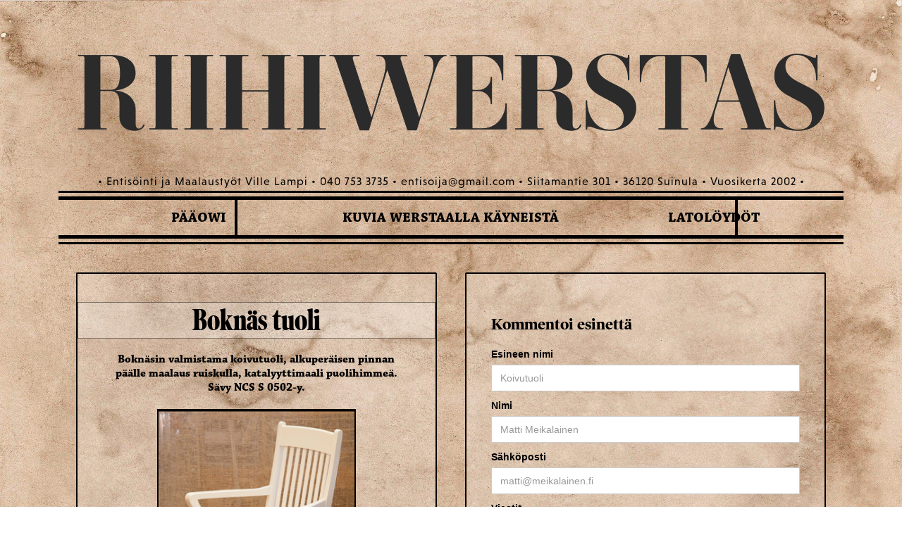

--- FILE ---
content_type: text/html; charset=utf-8
request_url: https://www.entisoija.fi/galleria/boknas-tuoli
body_size: 6050
content:
<!DOCTYPE html><!-- This site was created in Webflow. https://webflow.com --><!-- Last Published: Mon Jan 12 2026 20:57:14 GMT+0000 (Coordinated Universal Time) --><html data-wf-domain="www.entisoija.fi" data-wf-page="5ff2277d6d151b7e56c4203f" data-wf-site="5eca87d32b50b6197b125c5b" lang="fi" data-wf-collection="5ff2277d6d151b7131c4203c" data-wf-item-slug="boknas-tuoli"><head><meta charset="utf-8"/><title>Haetaan lisätietoa: Boknäs tuoli</title><meta content="Boknäsin valmistama koivutuoli, alkuperäisen pinnan päälle maalaus ruiskulla, katalyyttimaali puolihimmeä. Sävy NCS S 0502-y." name="description"/><meta content="Haetaan lisätietoa: Boknäs tuoli" property="og:title"/><meta content="Boknäsin valmistama koivutuoli, alkuperäisen pinnan päälle maalaus ruiskulla, katalyyttimaali puolihimmeä. Sävy NCS S 0502-y." property="og:description"/><meta content="https://cdn.prod.website-files.com/5edeaf9f6d1c257b229097ac/5f6266491d45992184aff38f_Nimet%C3%B6n-20.jpg" property="og:image"/><meta content="Haetaan lisätietoa: Boknäs tuoli" property="twitter:title"/><meta content="Boknäsin valmistama koivutuoli, alkuperäisen pinnan päälle maalaus ruiskulla, katalyyttimaali puolihimmeä. Sävy NCS S 0502-y." property="twitter:description"/><meta content="https://cdn.prod.website-files.com/5edeaf9f6d1c257b229097ac/5f6266491d45992184aff38f_Nimet%C3%B6n-20.jpg" property="twitter:image"/><meta property="og:type" content="website"/><meta content="summary_large_image" name="twitter:card"/><meta content="width=device-width, initial-scale=1" name="viewport"/><meta content="google-site-verification=NOlJRYHvtkZk6GT7-3f4-BGPsslaMRFfO9M7sviBY0I" name="google-site-verification"/><meta content="Webflow" name="generator"/><link href="https://cdn.prod.website-files.com/5eca87d32b50b6197b125c5b/css/entisointi.webflow.shared.025652e6d.css" rel="stylesheet" type="text/css" integrity="sha384-AlZS5tiTOQSGAwAGzREyLBPCxBu12aP9y8B+s8K8zyemq2ATuQb2+5yEJdwkwkhz" crossorigin="anonymous"/><link href="https://fonts.googleapis.com" rel="preconnect"/><link href="https://fonts.gstatic.com" rel="preconnect" crossorigin="anonymous"/><script src="https://ajax.googleapis.com/ajax/libs/webfont/1.6.26/webfont.js" type="text/javascript"></script><script type="text/javascript">WebFont.load({  google: {    families: ["Lato:100,100italic,300,300italic,400,400italic,700,700italic,900,900italic","Inconsolata:400,700","Great Vibes:400"]  }});</script><script src="https://use.typekit.net/jai7frq.js" type="text/javascript"></script><script type="text/javascript">try{Typekit.load();}catch(e){}</script><script type="text/javascript">!function(o,c){var n=c.documentElement,t=" w-mod-";n.className+=t+"js",("ontouchstart"in o||o.DocumentTouch&&c instanceof DocumentTouch)&&(n.className+=t+"touch")}(window,document);</script><link href="https://cdn.prod.website-files.com/5eca87d32b50b6197b125c5b/5f04a6843bd92dbd58ac6973_logo_favicon.png" rel="shortcut icon" type="image/x-icon"/><link href="https://cdn.prod.website-files.com/5eca87d32b50b6197b125c5b/5f04a55b44d42f2273776719_logoblack.png" rel="apple-touch-icon"/><script async="" src="https://www.googletagmanager.com/gtag/js?id=G-MM9PD62SPL"></script><script type="text/javascript">window.dataLayer = window.dataLayer || [];function gtag(){dataLayer.push(arguments);}gtag('set', 'developer_id.dZGVlNj', true);gtag('js', new Date());gtag('config', 'G-MM9PD62SPL');</script><!-- Google Tag Manager -->
<script>(function(w,d,s,l,i){w[l]=w[l]||[];w[l].push({'gtm.start':
new Date().getTime(),event:'gtm.js'});var f=d.getElementsByTagName(s)[0],
j=d.createElement(s),dl=l!='dataLayer'?'&l='+l:'';j.async=true;j.src=
'https://www.googletagmanager.com/gtm.js?id='+i+dl;f.parentNode.insertBefore(j,f);
})(window,document,'script','dataLayer','GTM-TF85899');</script>
<!-- End Google Tag Manager --></head><body class="body-8"><div data-collapse="small" data-animation="default" data-duration="400" data-easing2="ease-out" data-w-id="1c1408df-608f-cf3e-359d-4f38e0af8dad" data-easing="ease" role="banner" class="mobile-navbar w-nav"><div class="container-3 w-container"><nav role="navigation" class="nav-menu-2 w-nav-menu"><a href="/" class="nav-link-2 w-nav-link">Pääowi</a><a href="/galleria" class="nav-link-2 w-nav-link">Kuvia Werstaalla käyneistä</a><div class="nab-sub-menu-wrapper"><a href="/kategoria/tuolit" class="nav-link-2-copy-copy">Tuolit</a><a href="/kategoria/poydat" class="nav-link-2-copy-copy">Pöydät</a><a href="/kategoria/kaapit" class="nav-link-2-copy-copy">Kaapit</a><a href="/kategoria/harvinaisuudet" class="nav-link-2-copy-copy">Harvinaisuudet</a><a href="/kategoria/design" class="nav-link-2-copy-copy">Design</a><a href="/kategoria/muut" class="nav-link-2-copy-copy">Muut</a></div><a href="/myytavana" class="nav-link-2 w-nav-link">Latolöydöt</a><div class="div-block-60"><div class="mob-nav-text">Siitamantie 301<br/>36120, Suinula</div><div class="mob-nav-text">040 753 3735<br/>entisoija@gmail.com<br/></div></div></nav><div class="div-block-70"><a href="/" class="link-block-7 w-inline-block"></a><div class="menu-button-2 w-nav-button"><div class="icon-5 w-icon-nav-menu"></div></div></div><div class="div-block-69"></div><div class="div-block-71"><div class="text-block-28">Taidolla ja Tuurilla jo vuodesta 2002</div></div></div></div><section id="top" class="main-title-wrapper"><div data-w-id="14f2a6b7-4870-e0b1-2140-6c5537a50fb7" class="main-title etusivu">riihiwerstas</div><div data-w-id="14f2a6b7-4870-e0b1-2140-6c5537a50fb9" class="div-block-19"><div class="text-block-18">• Entisöinti ja Maalaustyöt Ville Lampi • 040 753 3735 • entisoija@gmail.com • Siitamantie 301 • 36120 Suinula • Vuosikerta 2002 •</div></div></section><div data-w-id="278e9c64-4481-221e-8a59-2093388ce3ca" class="nav-bar"><div class="nav-bar-thin"></div><div class="nav-bar-bold"></div><div class="w-layout-grid grid"><a id="w-node-_278e9c64-4481-221e-8a59-2093388ce3ce-388ce3ca" href="/" class="nav-bar-link left w-inline-block"><div class="nav-text left">pääowi</div><div class="nav-separator left"></div></a><a id="w-node-_278e9c64-4481-221e-8a59-2093388ce3d2-388ce3ca" href="/galleria" class="nav-bar-link w-inline-block"><div class="nav-text">kuvia werstaalla käyneistä</div></a><a href="/myytavana" class="nav-bar-link right w-inline-block"><div class="nav-separator right"></div><div class="nav-text right">latolöydöt</div></a></div><div class="nav-bar-bold lower"></div><div class="nav-bar-thin lower"></div><div class="div-block-48"></div></div><div><div class="div-block-80"><div class="div-block-17"><div class="div-block-18"><div class="div-block-30"><h1 class="h1 template">Boknäs tuoli</h1><p class="bread template">Boknäsin valmistama koivutuoli, alkuperäisen pinnan päälle maalaus ruiskulla, katalyyttimaali puolihimmeä. Sävy NCS S 0502-y.</p></div><img loading="lazy" alt="Boknäs tuoli" src="https://cdn.prod.website-files.com/5edeaf9f6d1c257b229097ac/5f059ddb7d0ed617f32e0d3c_bookntuol_ppweb.jpg" sizes="(max-width: 479px) 94vw, 100vw" srcset="https://cdn.prod.website-files.com/5edeaf9f6d1c257b229097ac/5f059ddb7d0ed617f32e0d3c_bookntuol_ppweb-p-500.jpeg 500w, https://cdn.prod.website-files.com/5edeaf9f6d1c257b229097ac/5f059ddb7d0ed617f32e0d3c_bookntuol_ppweb.jpg 600w" class="image-6 copy"/></div></div><div class="div-block-17"><div class="div-block-18"><div class="div-block-30-copy"><h1 class="heading-4">Kommentoi esinettä</h1><div class="w-form"><form id="wf-form-Kaivataan-lisatietoa" name="wf-form-Kaivataan-lisatietoa" data-name="Kaivataan-lisatietoa" method="get" data-wf-page-id="5ff2277d6d151b7e56c4203f" data-wf-element-id="96c412fd-6899-b67e-9385-f21bb5e8194f"><label for="Esineen-nimi" class="field-label-4">Esineen nimi</label><input class="w-input" maxlength="256" name="Esineen-nimi" data-name="Esineen nimi" placeholder="Koivutuoli" type="text" id="Esineen-nimi" required=""/><label for="name" class="field-label-4">Nimi</label><input class="w-input" maxlength="256" name="name" data-name="Name" placeholder="Matti Meikalainen" type="text" id="name"/><label for="Email-3" class="field-label-4">Sähköposti</label><input class="w-input" maxlength="256" name="Email" data-name="Email" placeholder="matti@meikalainen.fi" type="email" id="Email-3"/><label for="lisatietoa-viesti" class="field-label-5">Viesti*</label><input class="w-input" maxlength="256" name="lisatietoa-viesti" data-name="lisatietoa-viesti" placeholder="" type="text" id="lisatietoa-viesti" required=""/><input type="submit" data-wait="Please wait..." class="submit-button w-button" value="Lähetä viesti"/></form><div class="w-form-done"><div>Thank you! Your submission has been received!</div></div><div class="w-form-fail"><div>Oops! Something went wrong while submitting the form.</div></div></div></div></div></div></div><div class="previous-section"><div class="previous-special-wrapper-copy"><div class="sub-header-wrapper"><div class="separator gallery"></div><h2 class="h2-middle galleria">Haetaan lisätietoa</h2><div class="separator gallery"></div></div><div class="collection-list-wrapper-special-copy w-dyn-list"><div role="list" class="collection-list-special-copy w-dyn-items"><div role="listitem" class="collection-item-special-copy w-dyn-item"><div class="div-block-10-copy"><div style="background-image:url(&quot;https://cdn.prod.website-files.com/5edeaf9f6d1c257b229097ac/604e04af90b0b3de08507884_Ameeba_sokeva_poyta_pweb.jpg&quot;)" class="div-item-wrapper-copy copy"></div><div class="div-block-11-copy"><div class="text-block-14-copy">Sokevan valmistama Ameeba-pöytä</div><div class="text-block-15-copy">Myös Artekin myymä Ameeba-pöytä, kannesta lakanpoisto, rotiinkisidonnan paikkausta, kannen lakkaus akryylilakalla, täyshimmeä, lähinnä kestävyyden vuoksi.</div></div><a href="/galleria/sokevan-valmistama-ameeba-poyta" class="link-block-10 w-inline-block"></a></div></div><div role="listitem" class="collection-item-special-copy w-dyn-item"><div class="div-block-10-copy"><div style="background-image:url(&quot;https://cdn.prod.website-files.com/5edeaf9f6d1c257b229097ac/6044a5c988e1528ed60bee51_billn%C3%A4s_tuoli.jpg&quot;)" class="div-item-wrapper-copy copy"></div><div class="div-block-11-copy"><div class="text-block-14-copy">Kertaustyylinen tuoli Billnäs?</div><div class="text-block-15-copy">Alkuperäisen pinnan esilleo ttaminen, puutöitä, liimausta, sävypaikkaus, päälle suojaksi sellakka.</div></div><a href="/galleria/kertaustyylinen-tuoli-billnas" class="link-block-10 w-inline-block"></a></div></div><div role="listitem" class="collection-item-special-copy w-dyn-item"><div class="div-block-10-copy"><div style="background-image:url(&quot;https://cdn.prod.website-files.com/5edeaf9f6d1c257b229097ac/5f83161e12db956602f77842_ehk%C3%A4Fasett_p%C3%B6yt%C3%A4_pweb.jpg&quot;)" class="div-item-wrapper-copy copy"></div><div class="div-block-11-copy"><div class="text-block-14-copy">Jalavaviilutettu pöytä.</div><div class="text-block-15-copy">Jalavaviilutettu pöytä, vanhojen pintojen putsaus, jalkaosan uudelleen maalaus ja kanteen kestävyytensä takia täyshimmeä akryylilakka. Onko kenelläkään enempi tietoa tästä pöydästä?</div></div><a href="/galleria/jalavaviilutettu-poyta-4" class="link-block-10 w-inline-block"></a></div></div><div role="listitem" class="collection-item-special-copy w-dyn-item"><div class="div-block-10-copy"><div style="background-image:url(&quot;https://cdn.prod.website-files.com/5edeaf9f6d1c257b229097ac/5f07090ed53da97ff1fc0e02_suur_p%C3%B6y_tuopweb.jpg&quot;)" class="div-item-wrapper-copy copy"></div><div class="div-block-11-copy"><div class="text-block-14-copy">Kirjoituspöytä</div><div class="text-block-15-copy">Maalattu koivuinen kirjoituspöytä ja tuoli, maalinpoisto, uusi sävy, lakkaus ruisku, nahkakeskusta ja istuimen nahka uusiksi. Verhoilu?</div></div><a href="/galleria/kirjoituspoyta-2" class="link-block-10 w-inline-block"></a></div></div><div role="listitem" class="collection-item-special-copy w-dyn-item"><div class="div-block-10-copy"><div style="background-image:url(&quot;https://cdn.prod.website-files.com/5edeaf9f6d1c257b229097ac/5f05d140f7884e7f8ef6a1c5_tuo_nok_ver_2_pweb.jpg&quot;)" class="div-item-wrapper-copy copy"></div><div class="div-block-11-copy"><div class="text-block-14-copy">Koivutuoli</div><div class="text-block-15-copy">Koivutuoli, maalinpoisto, uusi sävy ja lakkaus. verhoilija?</div></div><a href="/galleria/koivutuoli-3" class="link-block-10 w-inline-block"></a></div></div></div></div></div></div></div><section id="contact-form" class="contact-form"><div class="div-block-24"><div class="div-block-26"><img src="https://cdn.prod.website-files.com/5eca87d32b50b6197b125c5b/5ef8b4988647a64112213002_pensseli.jpeg" alt="Entisöinti Ville Lampi" sizes="(max-width: 479px) 100vw, 239.984375px, 239.984375px" srcset="https://cdn.prod.website-files.com/5eca87d32b50b6197b125c5b/5ef8b4988647a64112213002_pensseli-p-500.jpeg 500w, https://cdn.prod.website-files.com/5eca87d32b50b6197b125c5b/5ef8b4988647a64112213002_pensseli.jpeg 945w" class="image-9"/></div><div class="div-block-27"><div class="container-4 w-container"><h2 class="heading">Ota meihin yhteyttä tai pyydä tarjousta!</h2><div id="formInstructions" class="small-text"><em>Tähdellä merkity kentät (*) ovat pakollisia</em></div><div class="w-form"><form id="wf-form-Contact-Form" name="wf-form-Contact-Form" data-name="Contact Form" method="get" data-wf-page-id="5ff2277d6d151b7e56c4203f" data-wf-element-id="be2f851e-f1cd-77b2-4df3-a07d2fd2f42d"><div class="contact-form-grid"><div id="w-node-be2f851e-f1cd-77b2-4df3-a07d2fd2f42f-2fd2f421"><label for="First-Name-2" id="contact-first-name" class="field-label">Etunimi</label><input class="text-field-2 w-input" maxlength="256" name="First-Name-2" data-name="First Name 2" placeholder="" type="text" id="First-Name-2"/></div><div id="w-node-be2f851e-f1cd-77b2-4df3-a07d2fd2f433-2fd2f421"><label for="Last-Name-2" id="contact-last-name" class="field-label">Sukunimi </label><input class="w-input" maxlength="256" name="Last-Name-2" data-name="Last Name 2" placeholder="" type="text" id="Last-Name-2"/></div><div id="w-node-be2f851e-f1cd-77b2-4df3-a07d2fd2f437-2fd2f421"><label for="Email-2" id="contact-email" class="field-label">Sähköposti*</label><input class="w-input" maxlength="256" name="Email-2" data-name="Email 2" placeholder="" type="email" id="Email-2" required=""/></div><div id="w-node-be2f851e-f1cd-77b2-4df3-a07d2fd2f43b-2fd2f421"><label for="Contact-Phone-Number-2" id="contact-phone" class="field-label">Puhelinnumero</label><input class="w-input" maxlength="256" name="Contact-Phone-Number-2" data-name="Contact Phone Number 2" placeholder="" type="tel" id="Contact-Phone-Number-2"/></div><div id="w-node-be2f851e-f1cd-77b2-4df3-a07d2fd2f43f-2fd2f421"><label for="Message-2" id="contact-message" class="field-label">Työn kuvaus</label><textarea data-name="Message 2" maxlength="5000" id="Message-2" name="Message-2" placeholder="" class="w-input"></textarea></div></div><input type="submit" data-wait="Odota hetki..." class="submit-button w-button" value="Lähetä"/></form><div class="success-message w-form-done"><div>Kiitos! Olemme yhteydessä sinuun mahdollisimman pian!</div></div><div class="w-form-fail"><div>Oho! Nyt meni jotain pieleen... Kokeile täyttää kaavake uudelleen, tai ota yhteyttä 040 753 3735 tai entisoija@gmail.com</div></div></div></div></div><a data-w-id="be2f851e-f1cd-77b2-4df3-a07d2fd2f44a" href="#" class="link-block-8 w-inline-block"><div class="text-block-19 x"></div></a></div></section><div class="footer-section"><div class="div-block-13"><div class="div-block-14"><div data-poster-url="https://cdn.prod.website-files.com/5eca87d32b50b6197b125c5b/5ee2b9b74788767977c0d8a8_leimaus-poster-00001.jpg" data-video-urls="https://cdn.prod.website-files.com/5eca87d32b50b6197b125c5b/5ee2b9b74788767977c0d8a8_leimaus-transcode.mp4,https://cdn.prod.website-files.com/5eca87d32b50b6197b125c5b/5ee2b9b74788767977c0d8a8_leimaus-transcode.webm" data-autoplay="true" data-loop="true" data-wf-ignore="true" class="background-video-5 w-background-video w-background-video-atom"><video id="8407941b-f05b-270d-dc77-a1692b6846d8-video" autoplay="" loop="" style="background-image:url(&quot;https://cdn.prod.website-files.com/5eca87d32b50b6197b125c5b/5ee2b9b74788767977c0d8a8_leimaus-poster-00001.jpg&quot;)" muted="" playsinline="" data-wf-ignore="true" data-object-fit="cover"><source src="https://cdn.prod.website-files.com/5eca87d32b50b6197b125c5b/5ee2b9b74788767977c0d8a8_leimaus-transcode.mp4" data-wf-ignore="true"/><source src="https://cdn.prod.website-files.com/5eca87d32b50b6197b125c5b/5ee2b9b74788767977c0d8a8_leimaus-transcode.webm" data-wf-ignore="true"/></video></div></div><div class="div-block-28"><a data-w-id="c664368f-24cc-25ed-e0cf-28adf1d863ca" href="#" class="contact-button-contact contact w-button">Pyydä Tarjous!</a></div><h4 class="footer-title">SIITAMANTIE 301, 36120 SUINULA</h4><div class="map-wrapper"><div class="map-2 w-widget w-widget-map" data-widget-style="roadmap" data-widget-latlng="61.5456709,24.1022534" data-enable-scroll="true" role="" title="" data-enable-touch="true" data-widget-zoom="12" data-widget-tooltip=""></div><a data-w-id="6e773eb1-3a04-e18b-41cd-4510dbd816ee" href="#" class="link-block-9 w-inline-block"><div class="text-block-20"></div></a></div><a data-w-id="706ef8bc-e707-faa8-4a86-abb79c09641f" href="#" class="link-7">Katso kartalla</a><div class="div-block-15"><h4 class="footer-link-title"><a href="tel:0407533735" class="link-3">040 753 3735 </a></h4><div class="text-block-16">//</div><h4 class="footer-link-title"><a href="mailto:entisoija@gmail.com " class="link-3">entisoija@gmail.com </a></h4><div class="text-block-16">//</div><div class="div-block-16"><a href="https://www.facebook.com/Entis%C3%B6intiMaalausty%C3%B6t-Ville-Lampi-294952870591966" target="_blank" class="link-4"></a><a href="https://www.instagram.com/entisointiliikevillelampi/?hl=fi" target="_blank" class="link-4"></a></div></div><h4 class="footer-copyright"><strong>©2020 ENTISÖINTI JA MAALAUSTYÖT VILLE LAMPI</strong></h4></div></div><script src="https://d3e54v103j8qbb.cloudfront.net/js/jquery-3.5.1.min.dc5e7f18c8.js?site=5eca87d32b50b6197b125c5b" type="text/javascript" integrity="sha256-9/aliU8dGd2tb6OSsuzixeV4y/faTqgFtohetphbbj0=" crossorigin="anonymous"></script><script src="https://cdn.prod.website-files.com/5eca87d32b50b6197b125c5b/js/webflow.schunk.36b8fb49256177c8.js" type="text/javascript" integrity="sha384-4abIlA5/v7XaW1HMXKBgnUuhnjBYJ/Z9C1OSg4OhmVw9O3QeHJ/qJqFBERCDPv7G" crossorigin="anonymous"></script><script src="https://cdn.prod.website-files.com/5eca87d32b50b6197b125c5b/js/webflow.schunk.5acbf52c9a2c7d6c.js" type="text/javascript" integrity="sha384-RrhCdryJS8XAiP8eDBGtufzbpPx92QAi6dZ4mPDCaO65xiBkJjYnFHUOm2cvNnFg" crossorigin="anonymous"></script><script src="https://cdn.prod.website-files.com/5eca87d32b50b6197b125c5b/js/webflow.55bbcf0a.88fc60f5a7ad8df6.js" type="text/javascript" integrity="sha384-zesNTMiTPMtd2JwuKE550AdoNgrkRELaMimYrG7QxaU9VrbP8LjqH6cVeP8+oCFY" crossorigin="anonymous"></script></body></html>